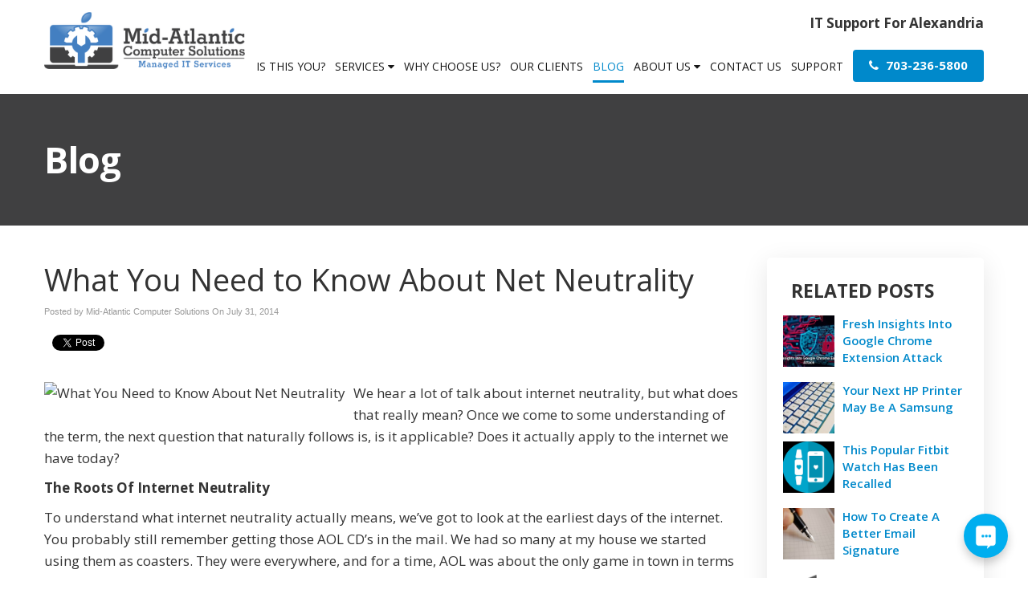

--- FILE ---
content_type: text/css
request_url: https://www.4macsolutions.com/files/assets/css/custom.css
body_size: 404
content:
/* mod-time: Wed, 22 Nov 2023 11:40:07 +0000 */

a { color: #0089cb; }
.nletter .ns-submit, #rsidebar .gform_footer .gform_button, #sidebar .gform_footer .gform_button, #fsidebar .gform_footer .gform_button, #tsidebar .gform_footer .gform_button, #main .gform_footer .gform_button, #main .gform_page_footer .button, input#commentSubmit, a.hpctabtn, #titlecontent a.ctabutton, .postcontent blockquote p.cta a {
	background-color: #0089cb;	border-color: #0089cb;	}
.quote blockquote.testimonials-text {
	background-color: #eeeeee;
	color: #171717;
}
.cmap #responsive-frame { padding-bottom: 18%; }
#hpctawrap { background-color: #0089cb; }
#nav-wrap { float: right; width: auto; margin-top: 32px; }
#topwrap {
	background-color: #0089cb;
}
#footerwrap {
	background-color: #444444;
}
#titlewrap { background-color: #404041; }	
#pagetitle h1 { color: #ffffff; }	
